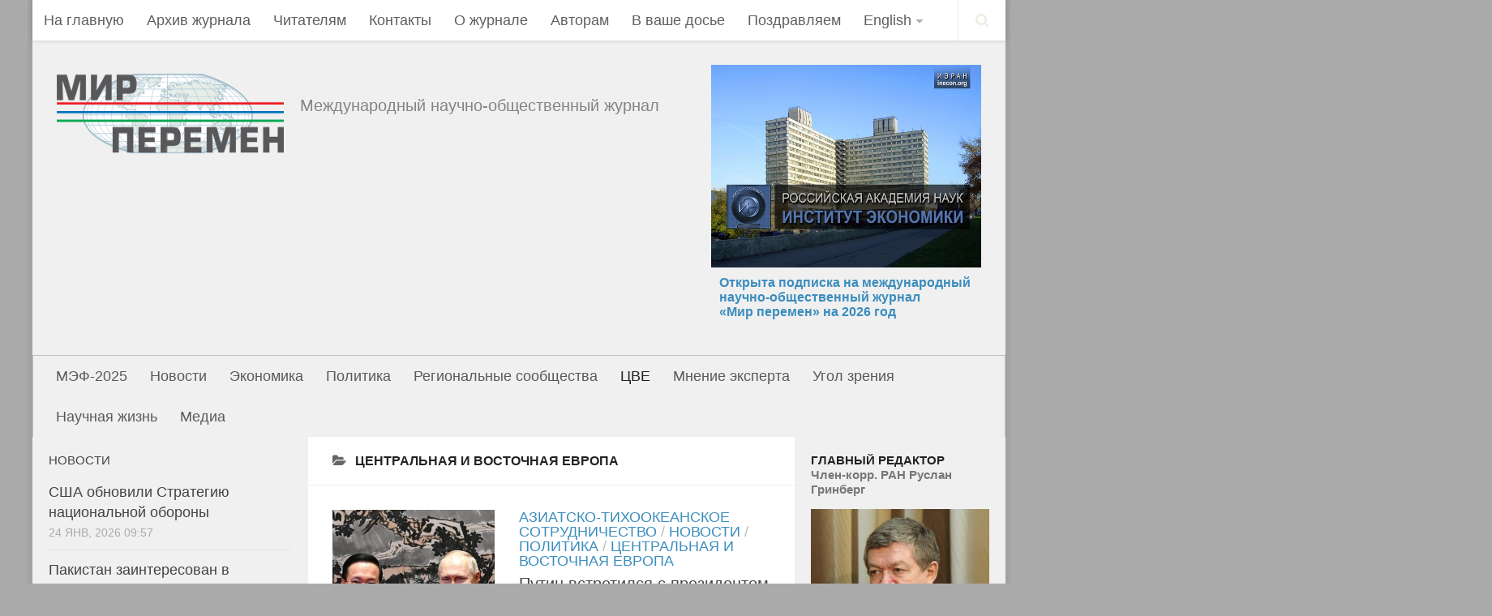

--- FILE ---
content_type: text/html; charset=UTF-8
request_url: http://mirperemen.net/category/cats/centralnaya-vostochnaya-evropa/page/48/
body_size: 64331
content:
<!DOCTYPE html>
<html class="no-js" lang="ru-RU" prefix="og: http://ogp.me/ns#">

<head>
  <meta charset="UTF-8">
  <meta name="viewport" content="width=device-width, initial-scale=1.0">
  <link rel="profile" href="http://gmpg.org/xfn/11">
  <link rel="pingback" href="http://mirperemen.net/xmlrpc.php">

  <title>Архивы Центральная и Восточная Европа - Страница 48 из 344 - Мир перемен</title>
<script>document.documentElement.className = document.documentElement.className.replace("no-js","js");</script>

<!-- This site is optimized with the Yoast SEO plugin v5.8 - https://yoast.com/wordpress/plugins/seo/ -->
<link rel="canonical" href="http://mirperemen.net/category/cats/centralnaya-vostochnaya-evropa/page/48/" />
<link rel="prev" href="http://mirperemen.net/category/cats/centralnaya-vostochnaya-evropa/page/47/" />
<link rel="next" href="http://mirperemen.net/category/cats/centralnaya-vostochnaya-evropa/page/49/" />
<meta property="og:locale" content="ru_RU" />
<meta property="og:type" content="object" />
<meta property="og:title" content="Архивы Центральная и Восточная Европа - Страница 48 из 344 - Мир перемен" />
<meta property="og:url" content="http://mirperemen.net/category/cats/centralnaya-vostochnaya-evropa/page/48/" />
<meta property="og:site_name" content="Мир перемен" />
<meta name="twitter:card" content="summary" />
<meta name="twitter:title" content="Архивы Центральная и Восточная Европа - Страница 48 из 344 - Мир перемен" />
<script type='application/ld+json'>{"@context":"http:\/\/schema.org","@type":"WebSite","@id":"#website","url":"http:\/\/mirperemen.net\/","name":"\u041c\u0438\u0440 \u043f\u0435\u0440\u0435\u043c\u0435\u043d","potentialAction":{"@type":"SearchAction","target":"http:\/\/mirperemen.net\/?s={search_term_string}","query-input":"required name=search_term_string"}}</script>
<!-- / Yoast SEO plugin. -->

<link rel='dns-prefetch' href='//s.w.org' />
<link rel="alternate" type="application/rss+xml" title="Мир перемен &raquo; Лента" href="" />
<link rel="alternate" type="application/rss+xml" title="Мир перемен &raquo; Лента комментариев" href="http://mirperemen.net/comments/feed/" />
<link rel="alternate" type="application/rss+xml" title="Мир перемен &raquo; Лента рубрики Центральная и Восточная Европа" href="http://mirperemen.net/category/cats/centralnaya-vostochnaya-evropa/feed/" />
		<script type="text/javascript">
			window._wpemojiSettings = {"baseUrl":"https:\/\/s.w.org\/images\/core\/emoji\/2\/72x72\/","ext":".png","svgUrl":"https:\/\/s.w.org\/images\/core\/emoji\/2\/svg\/","svgExt":".svg","source":{"concatemoji":"http:\/\/mirperemen.net\/wp-includes\/js\/wp-emoji-release.min.js?ver=4.6.29"}};
			!function(e,o,t){var a,n,r;function i(e){var t=o.createElement("script");t.src=e,t.type="text/javascript",o.getElementsByTagName("head")[0].appendChild(t)}for(r=Array("simple","flag","unicode8","diversity","unicode9"),t.supports={everything:!0,everythingExceptFlag:!0},n=0;n<r.length;n++)t.supports[r[n]]=function(e){var t,a,n=o.createElement("canvas"),r=n.getContext&&n.getContext("2d"),i=String.fromCharCode;if(!r||!r.fillText)return!1;switch(r.textBaseline="top",r.font="600 32px Arial",e){case"flag":return(r.fillText(i(55356,56806,55356,56826),0,0),n.toDataURL().length<3e3)?!1:(r.clearRect(0,0,n.width,n.height),r.fillText(i(55356,57331,65039,8205,55356,57096),0,0),a=n.toDataURL(),r.clearRect(0,0,n.width,n.height),r.fillText(i(55356,57331,55356,57096),0,0),a!==n.toDataURL());case"diversity":return r.fillText(i(55356,57221),0,0),a=(t=r.getImageData(16,16,1,1).data)[0]+","+t[1]+","+t[2]+","+t[3],r.fillText(i(55356,57221,55356,57343),0,0),a!=(t=r.getImageData(16,16,1,1).data)[0]+","+t[1]+","+t[2]+","+t[3];case"simple":return r.fillText(i(55357,56835),0,0),0!==r.getImageData(16,16,1,1).data[0];case"unicode8":return r.fillText(i(55356,57135),0,0),0!==r.getImageData(16,16,1,1).data[0];case"unicode9":return r.fillText(i(55358,56631),0,0),0!==r.getImageData(16,16,1,1).data[0]}return!1}(r[n]),t.supports.everything=t.supports.everything&&t.supports[r[n]],"flag"!==r[n]&&(t.supports.everythingExceptFlag=t.supports.everythingExceptFlag&&t.supports[r[n]]);t.supports.everythingExceptFlag=t.supports.everythingExceptFlag&&!t.supports.flag,t.DOMReady=!1,t.readyCallback=function(){t.DOMReady=!0},t.supports.everything||(a=function(){t.readyCallback()},o.addEventListener?(o.addEventListener("DOMContentLoaded",a,!1),e.addEventListener("load",a,!1)):(e.attachEvent("onload",a),o.attachEvent("onreadystatechange",function(){"complete"===o.readyState&&t.readyCallback()})),(a=t.source||{}).concatemoji?i(a.concatemoji):a.wpemoji&&a.twemoji&&(i(a.twemoji),i(a.wpemoji)))}(window,document,window._wpemojiSettings);
		</script>
		<style type="text/css">
img.wp-smiley,
img.emoji {
	display: inline !important;
	border: none !important;
	box-shadow: none !important;
	height: 1em !important;
	width: 1em !important;
	margin: 0 .07em !important;
	vertical-align: -0.1em !important;
	background: none !important;
	padding: 0 !important;
}
</style>
<link rel='stylesheet' id='hueman-main-css'  href='http://mirperemen.net/wp-content/themes/hueman/assets/front/css/main.css?ver=3.1.6' type='text/css' media='all' />
<link rel='stylesheet' id='theme-stylesheet-css'  href='http://mirperemen.net/wp-content/themes/hueman/style.css?ver=3.1.6' type='text/css' media='all' />
<script type='text/javascript' src='http://mirperemen.net/wp-includes/js/jquery/jquery.js?ver=1.12.4'></script>
<script type='text/javascript' src='http://mirperemen.net/wp-includes/js/jquery/jquery-migrate.min.js?ver=1.4.1'></script>
<link rel='https://api.w.org/' href='http://mirperemen.net/wp-json/' />
<link rel="EditURI" type="application/rsd+xml" title="RSD" href="http://mirperemen.net/xmlrpc.php?rsd" />
<link rel="wlwmanifest" type="application/wlwmanifest+xml" href="http://mirperemen.net/wp-includes/wlwmanifest.xml" /> 
<meta name="generator" content="WordPress 4.6.29" />
<!--[if lt IE 9]>
<script src="http://mirperemen.net/wp-content/themes/hueman/assets/front/js/ie/html5shiv-printshiv.min.js"></script>
<script src="http://mirperemen.net/wp-content/themes/hueman/assets/front/js/ie/selectivizr.js"></script>
<![endif]-->
		<style type="text/css">.recentcomments a{display:inline !important;padding:0 !important;margin:0 !important;}</style>
		<style type="text/css">
/* Dynamic CSS: For no styles in head, copy and put the css below in your child theme's style.css, disable dynamic styles */
body { font-family: Tahoma, sans-serif; }
.boxed #wrapper, .container-inner { max-width: 1200px; }
.sidebar .widget { padding-left: 20px; padding-right: 20px; padding-top: 20px; }

.search-expand,
#nav-topbar.nav-container { background-color: #ffffff; }
@media only screen and (min-width: 720px) {
  #nav-topbar .nav ul { background-color: #ffffff; }
}
        

#header { background-color: #f0f0f0; }
@media only screen and (min-width: 720px) {
  #nav-header .nav ul { background-color: #f0f0f0; }
}
        

#nav-header.nav-container { background-color: #f0f0f0; }
@media only screen and (min-width: 720px) {
  #nav-header .nav ul { background-color: #f0f0f0; }
}
        
.site-title a img { max-height: 250px; }
body { background-color: #aaaaaa; }
</style>
</head>


<body class="archive paged category category-centralnaya-vostochnaya-evropa category-96 paged-48 category-paged-48 col-3cm boxed topbar-enabled mobile-sidebar-hide chrome">

<div id="wrapper">

  <header id="header">
          <nav class="nav-container group" id="nav-topbar">
        <div class="nav-toggle"><i class="fa fa-bars"></i></div>
        <div class="nav-text"><!-- put your mobile menu text here --></div>
        <div class="nav-wrap container"><ul id="menu-mp_top" class="nav container-inner group"><li id="menu-item-2345" class="menu-item menu-item-type-custom menu-item-object-custom menu-item-2345"><a href="/">На главную</a></li>
<li id="menu-item-2911" class="menu-item menu-item-type-post_type menu-item-object-page menu-item-2911"><a href="http://mirperemen.net/mp/">Архив журнала</a></li>
<li id="menu-item-2912" class="menu-item menu-item-type-post_type menu-item-object-page menu-item-2912"><a href="http://mirperemen.net/chitatelyam/">Читателям</a></li>
<li id="menu-item-2913" class="menu-item menu-item-type-post_type menu-item-object-page menu-item-2913"><a href="http://mirperemen.net/kontacty/">Контакты</a></li>
<li id="menu-item-2914" class="menu-item menu-item-type-post_type menu-item-object-page menu-item-2914"><a href="http://mirperemen.net/o-zhurnale-mp/">О журнале</a></li>
<li id="menu-item-3791" class="menu-item menu-item-type-post_type menu-item-object-page menu-item-3791"><a href="http://mirperemen.net/avtoram/">Авторам</a></li>
<li id="menu-item-5498" class="menu-item menu-item-type-post_type menu-item-object-page menu-item-5498"><a href="http://mirperemen.net/v-vashe-dose/">В ваше досье</a></li>
<li id="menu-item-23117" class="menu-item menu-item-type-taxonomy menu-item-object-category menu-item-23117"><a href="http://mirperemen.net/category/cats/pozdravlaem/">Поздравляем</a></li>
<li id="menu-item-96613" class="menu-item menu-item-type-custom menu-item-object-custom menu-item-has-children menu-item-96613"><a href="/">English</a>
<ul class="sub-menu">
	<li id="menu-item-97110" class="menu-item menu-item-type-post_type menu-item-object-page menu-item-97110"><a href="http://mirperemen.net/editor-in-chief/">Editor-in-Chief</a></li>
	<li id="menu-item-96614" class="menu-item menu-item-type-post_type menu-item-object-page menu-item-96614"><a href="http://mirperemen.net/about-mir-peremen/">About</a></li>
	<li id="menu-item-96615" class="menu-item menu-item-type-post_type menu-item-object-page menu-item-96615"><a href="http://mirperemen.net/rules-for-writing-articles/">For authors</a></li>
	<li id="menu-item-103685" class="menu-item menu-item-type-post_type menu-item-object-page menu-item-103685"><a href="http://mirperemen.net/archive/">Archive</a></li>
</ul>
</li>
</ul></div>

        <div class="container">
          <div class="container-inner">
            <div class="toggle-search"><i class="fa fa-search"></i></div>
            <div class="search-expand">
              <div class="search-expand-inner">
                <form method="get" class="searchform themeform" action="http://mirperemen.net/">
	<div>
		<input type="text" class="search" name="s" onblur="if(this.value=='')this.value='Для поиска введите слово и нажмите enter';" onfocus="if(this.value=='Для поиска введите слово и нажмите enter')this.value='';" value="Для поиска введите слово и нажмите enter" />
	</div>
</form>              </div>
            </div>
          </div><!--/.container-inner-->
        </div><!--/.container-->

      </nav><!--/#nav-topbar-->
    
    <div class="container group">
      <div class="container-inner">
                
          <div class="group pad">
            <p class="site-title"><a href="http://mirperemen.net/" rel="home"><img style="width:280px; height: 100px;" src="http://mirperemen.net/wp-content/uploads/2016/07/Mir-peremen-logo-color.png" alt="Мир перемен"></a></p>
		<p class="site-description">Международный научно-общественный журнал</p>
                          <div id="header-widgets">
                <div id="text-9" class="widget widget_text">			<div class="textwidget"><img src="http://mirperemen.net/wp-content/uploads/2016/07/ierun_day.jpg" style="height: 250px;"/></div>
		</div><p style="padding: 10px; color:#00D; font-color:#00D; font-size: 16px; font-weight: 800;"><a href="http://mirperemen.net/chitatelyam/">Открыта подписка на международный <br>научно-общественный журнал <br>«Мир перемен» на 2026 год</a></p>
              </div><!--/#header-ads-->
            
          </div>

        
        
<div style="padding-bottom: 5px;">
<!--
<marquee style="font-size: 20px; font-weight: bolder; line-height: 150%; text-shadow: #000000 0px 1px 1px;">
<a href="https://me-forum.ru/agenda/" target="_blank">
1 - 2 апреля в Цифровом деловом пространстве на Покровке пройдет Московский экономический форум. Ключевая тема мероприятия: "Демография: традиции и индустриализация"
</a>
</marquee>
-->
</div>


          <nav class="nav-container group" id="nav-header">
            <div class="nav-toggle"><i class="fa fa-bars"></i></div>
            <div class="nav-text"><!-- put your mobile menu text here --></div>
            <div class="nav-wrap container"><ul id="menu-mp_header" class="nav container-inner group"><li id="menu-item-155717" class="menu-item menu-item-type-taxonomy menu-item-object-category menu-item-155717"><a href="http://mirperemen.net/category/cats/mef-2025/">МЭФ-2025</a></li>
<li id="menu-item-2930" class="menu-item menu-item-type-taxonomy menu-item-object-category menu-item-2930"><a href="http://mirperemen.net/category/cats/news/">Новости</a></li>
<li id="menu-item-2931" class="menu-item menu-item-type-taxonomy menu-item-object-category menu-item-2931"><a href="http://mirperemen.net/category/cats/economika/">Экономика</a></li>
<li id="menu-item-2932" class="menu-item menu-item-type-taxonomy menu-item-object-category menu-item-2932"><a href="http://mirperemen.net/category/cats/politika/">Политика</a></li>
<li id="menu-item-2933" class="menu-item menu-item-type-taxonomy menu-item-object-category menu-item-2933"><a href="http://mirperemen.net/category/cats/regionalnie-soobshestva/">Региональные сообщества</a></li>
<li id="menu-item-2934" class="menu-item menu-item-type-taxonomy menu-item-object-category current-menu-item menu-item-2934"><a href="http://mirperemen.net/category/cats/centralnaya-vostochnaya-evropa/">ЦВЕ</a></li>
<li id="menu-item-12262" class="menu-item menu-item-type-taxonomy menu-item-object-category menu-item-12262"><a href="http://mirperemen.net/category/cats/mnenie-eksperta/">Мнение эксперта</a></li>
<li id="menu-item-12263" class="menu-item menu-item-type-taxonomy menu-item-object-category menu-item-12263"><a href="http://mirperemen.net/category/cats/ugol-zreniya/">Угол зрения</a></li>
<li id="menu-item-15617" class="menu-item menu-item-type-taxonomy menu-item-object-category menu-item-15617"><a href="http://mirperemen.net/category/cats/nauchnaya-zhizn/">Научная жизнь</a></li>
<li id="menu-item-2935" class="menu-item menu-item-type-custom menu-item-object-custom menu-item-2935"><a href="https://www.youtube.com/channel/UCUATBhSx7jcCuVE7YyhBnPw">Медиа</a></li>
</ul></div>
          </nav><!--/#nav-header-->
        
      </div><!--/.container-inner-->
    </div><!--/.container-->

  </header><!--/#header-->
    <div class="container" id="page">
    <div class="container-inner">
      <div class="main">
        <div class="main-inner group">

<section class="content">

	<div class="page-title pad group">

			<h1><i class="fa fa-folder-open"></i> <span>Центральная и Восточная Европа</span></h1>

	
</div><!--/.page-title-->
	<div class="pad group">

		
		
												<article id="post-143442" class="group post-standard post-143442 post type-post status-publish format-standard has-post-thumbnail hentry category-a-t-sotrudnichestvo category-news category-politika category-centralnaya-vostochnaya-evropa">
	<div class="post-inner post-hover">

		<div class="post-thumbnail">
			<a href="http://mirperemen.net/2023/10/putin-vstretilsya-s-prezidentom-vetnama-i-premerom-vengrii/" title="Путин встретился с президентом Вьетнама и премьером Венгрии">
									<img width="320" height="320" src="http://mirperemen.net/wp-content/uploads/2023/10/Президенты-России-и-Вьетнама-320x320.jpg" class="attachment-thumb-standard size-thumb-standard wp-post-image" alt="Президенты России и Вьетнама" srcset="http://mirperemen.net/wp-content/uploads/2023/10/Президенты-России-и-Вьетнама-320x320.jpg 320w, http://mirperemen.net/wp-content/uploads/2023/10/Президенты-России-и-Вьетнама-150x150.jpg 150w, http://mirperemen.net/wp-content/uploads/2023/10/Президенты-России-и-Вьетнама-160x160.jpg 160w" sizes="(max-width: 320px) 100vw, 320px" />																			</a>
					</div><!--/.post-thumbnail-->

		<div class="post-content">

			<div class="post-meta group">
				<p class="post-category"><a href="http://mirperemen.net/category/cats/regionalnie-soobshestva/a-t-sotrudnichestvo/" rel="category tag">Азиатско-тихоокеанское сотрудничество</a> / <a href="http://mirperemen.net/category/cats/news/" rel="category tag">Новости</a> / <a href="http://mirperemen.net/category/cats/politika/" rel="category tag">Политика</a> / <a href="http://mirperemen.net/category/cats/centralnaya-vostochnaya-evropa/" rel="category tag">Центральная и Восточная Европа</a></p>
							</div><!--/.post-meta-->

			<h2 class="post-title entry-title">
				<a href="http://mirperemen.net/2023/10/putin-vstretilsya-s-prezidentom-vetnama-i-premerom-vengrii/" rel="bookmark" title="Путин встретился с президентом Вьетнама и премьером Венгрии">Путин встретился с президентом Вьетнама и премьером Венгрии</a>
			</h2><!--/.post-title-->

						<div class="entry excerpt entry-summary">
				<p>Переговоры прошли в Пекине "на полях" III Международного форума "Один пояс, один путь". В частности, стороны обсудили торгово-экономическое взаимодействие.</p>
			</div><!--/.entry-->

			<div class="post-meta group" style="padding-top:10px">
				<p class="post-date">
  <time class="published updated" datetime="2023-10-17 13:43:12">17 Окт, 2023</time>
</p>

			</div><!--/.post-meta-->
			
		</div><!--/.post-content-->

	</div><!--/.post-inner-->
</article><!--/.post-->
									<article id="post-143437" class="group post-standard post-143437 post type-post status-publish format-standard has-post-thumbnail hentry category-news category-politika category-centralnaya-vostochnaya-evropa">
	<div class="post-inner post-hover">

		<div class="post-thumbnail">
			<a href="http://mirperemen.net/2023/10/partiya-kachinskogo-utratila-bolshinstvo-v-parlamente-polshi/" title="Партия Качиньского утратила большинство в парламенте Польши">
									<img width="320" height="320" src="http://mirperemen.net/wp-content/uploads/2016/08/флполварш-320x320.jpg" class="attachment-thumb-standard size-thumb-standard wp-post-image" alt="Польша" srcset="http://mirperemen.net/wp-content/uploads/2016/08/флполварш-320x320.jpg 320w, http://mirperemen.net/wp-content/uploads/2016/08/флполварш-150x150.jpg 150w, http://mirperemen.net/wp-content/uploads/2016/08/флполварш-160x160.jpg 160w" sizes="(max-width: 320px) 100vw, 320px" />																			</a>
					</div><!--/.post-thumbnail-->

		<div class="post-content">

			<div class="post-meta group">
				<p class="post-category"><a href="http://mirperemen.net/category/cats/news/" rel="category tag">Новости</a> / <a href="http://mirperemen.net/category/cats/politika/" rel="category tag">Политика</a> / <a href="http://mirperemen.net/category/cats/centralnaya-vostochnaya-evropa/" rel="category tag">Центральная и Восточная Европа</a></p>
							</div><!--/.post-meta-->

			<h2 class="post-title entry-title">
				<a href="http://mirperemen.net/2023/10/partiya-kachinskogo-utratila-bolshinstvo-v-parlamente-polshi/" rel="bookmark" title="Партия Качиньского утратила большинство в парламенте Польши">Партия Качиньского утратила большинство в парламенте Польши</a>
			</h2><!--/.post-title-->

						<div class="entry excerpt entry-summary">
				<p>Правящая партия "Право и справедливость" получила 35,38% голосов избирателей, объединение "Гражданская коалиция" - 30,70%, объединение "Третий путь" - 14,40%, партия "Левые" - 8,61%. </p>
			</div><!--/.entry-->

			<div class="post-meta group" style="padding-top:10px">
				<p class="post-date">
  <time class="published updated" datetime="2023-10-17 11:49:36">17 Окт, 2023</time>
</p>

			</div><!--/.post-meta-->
			
		</div><!--/.post-content-->

	</div><!--/.post-inner-->
</article><!--/.post-->
									<article id="post-143429" class="group post-standard post-143429 post type-post status-publish format-standard has-post-thumbnail hentry category-evropeiskiy-soyuz category-politika category-centralnaya-vostochnaya-evropa">
	<div class="post-inner post-hover">

		<div class="post-thumbnail">
			<a href="http://mirperemen.net/2023/10/tumannyj-region-zachem-v-es-opyat-zagovorili-o-evrointegracii-balkan/" title="Туманный регион: зачем в ЕС опять заговорили о евроинтеграции Балкан">
									<img width="320" height="320" src="http://mirperemen.net/wp-content/uploads/2016/11/балки-320x320.jpg" class="attachment-thumb-standard size-thumb-standard wp-post-image" alt="Балканы" srcset="http://mirperemen.net/wp-content/uploads/2016/11/балки-320x320.jpg 320w, http://mirperemen.net/wp-content/uploads/2016/11/балки-150x150.jpg 150w, http://mirperemen.net/wp-content/uploads/2016/11/балки-160x160.jpg 160w" sizes="(max-width: 320px) 100vw, 320px" />																			</a>
					</div><!--/.post-thumbnail-->

		<div class="post-content">

			<div class="post-meta group">
				<p class="post-category"><a href="http://mirperemen.net/category/cats/regionalnie-soobshestva/evropeiskiy-soyuz/" rel="category tag">Европейский союз</a> / <a href="http://mirperemen.net/category/cats/politika/" rel="category tag">Политика</a> / <a href="http://mirperemen.net/category/cats/centralnaya-vostochnaya-evropa/" rel="category tag">Центральная и Восточная Европа</a></p>
							</div><!--/.post-meta-->

			<h2 class="post-title entry-title">
				<a href="http://mirperemen.net/2023/10/tumannyj-region-zachem-v-es-opyat-zagovorili-o-evrointegracii-balkan/" rel="bookmark" title="Туманный регион: зачем в ЕС опять заговорили о евроинтеграции Балкан">Туманный регион: зачем в ЕС опять заговорили о евроинтеграции Балкан</a>
			</h2><!--/.post-title-->

						<div class="entry excerpt entry-summary">
				<p>В чем выгода Берлина от этого процесса и какая страна сможет вступить в союз в ближайшей перспективе.</p>
			</div><!--/.entry-->

			<div class="post-meta group" style="padding-top:10px">
				<p class="post-date">
  <time class="published updated" datetime="2023-10-17 09:53:51">17 Окт, 2023</time>
</p>

			</div><!--/.post-meta-->
			
		</div><!--/.post-content-->

	</div><!--/.post-inner-->
</article><!--/.post-->
									<article id="post-143427" class="group post-standard post-143427 post type-post status-publish format-standard has-post-thumbnail hentry category-politika category-centralnaya-vostochnaya-evropa">
	<div class="post-inner post-hover">

		<div class="post-thumbnail">
			<a href="http://mirperemen.net/2023/10/donald-tusk-raskonserviroval-polshu/" title="Дональд Туск расконсервировал Польшу">
									<img width="320" height="320" src="http://mirperemen.net/wp-content/uploads/2017/03/туська-320x320.jpg" class="attachment-thumb-standard size-thumb-standard wp-post-image" alt="Туск" srcset="http://mirperemen.net/wp-content/uploads/2017/03/туська-320x320.jpg 320w, http://mirperemen.net/wp-content/uploads/2017/03/туська-150x150.jpg 150w, http://mirperemen.net/wp-content/uploads/2017/03/туська-160x160.jpg 160w" sizes="(max-width: 320px) 100vw, 320px" />																			</a>
					</div><!--/.post-thumbnail-->

		<div class="post-content">

			<div class="post-meta group">
				<p class="post-category"><a href="http://mirperemen.net/category/cats/politika/" rel="category tag">Политика</a> / <a href="http://mirperemen.net/category/cats/centralnaya-vostochnaya-evropa/" rel="category tag">Центральная и Восточная Европа</a></p>
							</div><!--/.post-meta-->

			<h2 class="post-title entry-title">
				<a href="http://mirperemen.net/2023/10/donald-tusk-raskonserviroval-polshu/" rel="bookmark" title="Дональд Туск расконсервировал Польшу">Дональд Туск расконсервировал Польшу</a>
			</h2><!--/.post-title-->

						<div class="entry excerpt entry-summary">
				<p>Правящая партия "Право и справедливость" выиграла выборы, но, вероятно, проиграла правительство.</p>
			</div><!--/.entry-->

			<div class="post-meta group" style="padding-top:10px">
				<p class="post-date">
  <time class="published updated" datetime="2023-10-17 09:48:00">17 Окт, 2023</time>
</p>

			</div><!--/.post-meta-->
			
		</div><!--/.post-content-->

	</div><!--/.post-inner-->
</article><!--/.post-->
									<article id="post-143333" class="group post-standard post-143333 post type-post status-publish format-standard has-post-thumbnail hentry category-evropeiskiy-soyuz category-politika category-centralnaya-vostochnaya-evropa">
	<div class="post-inner post-hover">

		<div class="post-thumbnail">
			<a href="http://mirperemen.net/2023/10/garibashvili-zaruchilsya-podderzhkoj-orbana/" title="Гарибашвили заручился поддержкой Орбана">
									<img width="320" height="320" src="http://mirperemen.net/wp-content/uploads/2017/02/орбит-320x320.jpg" class="attachment-thumb-standard size-thumb-standard wp-post-image" alt="Венгерский премьер-министр Виктор Орбан" srcset="http://mirperemen.net/wp-content/uploads/2017/02/орбит-320x320.jpg 320w, http://mirperemen.net/wp-content/uploads/2017/02/орбит-150x150.jpg 150w, http://mirperemen.net/wp-content/uploads/2017/02/орбит-160x160.jpg 160w" sizes="(max-width: 320px) 100vw, 320px" />																			</a>
					</div><!--/.post-thumbnail-->

		<div class="post-content">

			<div class="post-meta group">
				<p class="post-category"><a href="http://mirperemen.net/category/cats/regionalnie-soobshestva/evropeiskiy-soyuz/" rel="category tag">Европейский союз</a> / <a href="http://mirperemen.net/category/cats/politika/" rel="category tag">Политика</a> / <a href="http://mirperemen.net/category/cats/centralnaya-vostochnaya-evropa/" rel="category tag">Центральная и Восточная Европа</a></p>
							</div><!--/.post-meta-->

			<h2 class="post-title entry-title">
				<a href="http://mirperemen.net/2023/10/garibashvili-zaruchilsya-podderzhkoj-orbana/" rel="bookmark" title="Гарибашвили заручился поддержкой Орбана">Гарибашвили заручился поддержкой Орбана</a>
			</h2><!--/.post-title-->

						<div class="entry excerpt entry-summary">
				<p>Премьер-министр Венгрии прилетел в Грузию впервые за 11 лет и провел в стране три дня. За это время он встретился с премьер-министром Грузии, провел межправительственную комиссию и подписал меморандум о сотрудничестве. </p>
			</div><!--/.entry-->

			<div class="post-meta group" style="padding-top:10px">
				<p class="post-date">
  <time class="published updated" datetime="2023-10-13 08:00:02">13 Окт, 2023</time>
</p>

			</div><!--/.post-meta-->
			
		</div><!--/.post-content-->

	</div><!--/.post-inner-->
</article><!--/.post-->
									<article id="post-143320" class="group post-standard post-143320 post type-post status-publish format-standard has-post-thumbnail hentry category-news category-centralnaya-vostochnaya-evropa">
	<div class="post-inner post-hover">

		<div class="post-thumbnail">
			<a href="http://mirperemen.net/2023/10/rossiya-i-respublika-serbskaya-obsuzhdayut-dolgosrochnyj-gazovyj-kontrakt/" title="Россия и Республика Сербская обсуждают долгосрочный газовый контракт">
									<img width="320" height="320" src="http://mirperemen.net/wp-content/uploads/2016/12/тр-320x320.jpg" class="attachment-thumb-standard size-thumb-standard wp-post-image" alt="Транзит газа" srcset="http://mirperemen.net/wp-content/uploads/2016/12/тр-320x320.jpg 320w, http://mirperemen.net/wp-content/uploads/2016/12/тр-150x150.jpg 150w, http://mirperemen.net/wp-content/uploads/2016/12/тр-160x160.jpg 160w" sizes="(max-width: 320px) 100vw, 320px" />																			</a>
					</div><!--/.post-thumbnail-->

		<div class="post-content">

			<div class="post-meta group">
				<p class="post-category"><a href="http://mirperemen.net/category/cats/news/" rel="category tag">Новости</a> / <a href="http://mirperemen.net/category/cats/centralnaya-vostochnaya-evropa/" rel="category tag">Центральная и Восточная Европа</a></p>
							</div><!--/.post-meta-->

			<h2 class="post-title entry-title">
				<a href="http://mirperemen.net/2023/10/rossiya-i-respublika-serbskaya-obsuzhdayut-dolgosrochnyj-gazovyj-kontrakt/" rel="bookmark" title="Россия и Республика Сербская обсуждают долгосрочный газовый контракт">Россия и Республика Сербская обсуждают долгосрочный газовый контракт</a>
			</h2><!--/.post-title-->

						<div class="entry excerpt entry-summary">
				<p>А также увеличение поставок газа. </p>
			</div><!--/.entry-->

			<div class="post-meta group" style="padding-top:10px">
				<p class="post-date">
  <time class="published updated" datetime="2023-10-13 06:29:54">13 Окт, 2023</time>
</p>

			</div><!--/.post-meta-->
			
		</div><!--/.post-content-->

	</div><!--/.post-inner-->
</article><!--/.post-->
									<article id="post-143282" class="group post-standard post-143282 post type-post status-publish format-standard has-post-thumbnail hentry category-politika category-centralnaya-vostochnaya-evropa">
	<div class="post-inner post-hover">

		<div class="post-thumbnail">
			<a href="http://mirperemen.net/2023/10/poslednie-pered-diktaturoj-pochemu-vybory-v-polshe-nazyvayut-istoricheskimi/" title="Последние перед диктатурой: почему выборы в Польше называют историческими">
									<img width="320" height="320" src="http://mirperemen.net/wp-content/uploads/2016/08/пф-320x320.jpeg" class="attachment-thumb-standard size-thumb-standard wp-post-image" alt="Польша" srcset="http://mirperemen.net/wp-content/uploads/2016/08/пф-320x320.jpeg 320w, http://mirperemen.net/wp-content/uploads/2016/08/пф-150x150.jpeg 150w, http://mirperemen.net/wp-content/uploads/2016/08/пф-160x160.jpeg 160w" sizes="(max-width: 320px) 100vw, 320px" />																			</a>
					</div><!--/.post-thumbnail-->

		<div class="post-content">

			<div class="post-meta group">
				<p class="post-category"><a href="http://mirperemen.net/category/cats/politika/" rel="category tag">Политика</a> / <a href="http://mirperemen.net/category/cats/centralnaya-vostochnaya-evropa/" rel="category tag">Центральная и Восточная Европа</a></p>
							</div><!--/.post-meta-->

			<h2 class="post-title entry-title">
				<a href="http://mirperemen.net/2023/10/poslednie-pered-diktaturoj-pochemu-vybory-v-polshe-nazyvayut-istoricheskimi/" rel="bookmark" title="Последние перед диктатурой: почему выборы в Польше называют историческими">Последние перед диктатурой: почему выборы в Польше называют историческими</a>
			</h2><!--/.post-title-->

						<div class="entry excerpt entry-summary">
				<p>Эксперты рассказали, что голосование изменит для России и Украины.</p>
			</div><!--/.entry-->

			<div class="post-meta group" style="padding-top:10px">
				<p class="post-date">
  <time class="published updated" datetime="2023-10-12 07:56:19">12 Окт, 2023</time>
</p>

			</div><!--/.post-meta-->
			
		</div><!--/.post-content-->

	</div><!--/.post-inner-->
</article><!--/.post-->
									<article id="post-143269" class="group post-standard post-143269 post type-post status-publish format-standard has-post-thumbnail hentry category-centralnaya-vostochnaya-evropa category-economika">
	<div class="post-inner post-hover">

		<div class="post-thumbnail">
			<a href="http://mirperemen.net/2023/10/torgovlya-rastet-pribaltika-ne-mozhet-ujti-ot-ekonomicheskoj-kooperacii-s-rossiej/" title="Торговля растет: Прибалтика не может уйти от экономической кооперации с Россией">
									<img width="320" height="320" src="http://mirperemen.net/wp-content/uploads/2016/10/латв-320x320.jpg" class="attachment-thumb-standard size-thumb-standard wp-post-image" alt="Латвия" srcset="http://mirperemen.net/wp-content/uploads/2016/10/латв-320x320.jpg 320w, http://mirperemen.net/wp-content/uploads/2016/10/латв-150x150.jpg 150w, http://mirperemen.net/wp-content/uploads/2016/10/латв-160x160.jpg 160w" sizes="(max-width: 320px) 100vw, 320px" />																			</a>
					</div><!--/.post-thumbnail-->

		<div class="post-content">

			<div class="post-meta group">
				<p class="post-category"><a href="http://mirperemen.net/category/cats/centralnaya-vostochnaya-evropa/" rel="category tag">Центральная и Восточная Европа</a> / <a href="http://mirperemen.net/category/cats/economika/" rel="category tag">Экономика</a></p>
							</div><!--/.post-meta-->

			<h2 class="post-title entry-title">
				<a href="http://mirperemen.net/2023/10/torgovlya-rastet-pribaltika-ne-mozhet-ujti-ot-ekonomicheskoj-kooperacii-s-rossiej/" rel="bookmark" title="Торговля растет: Прибалтика не может уйти от экономической кооперации с Россией">Торговля растет: Прибалтика не может уйти от экономической кооперации с Россией</a>
			</h2><!--/.post-title-->

						<div class="entry excerpt entry-summary">
				<p>Предприниматели игнорируют призывы разорвать торговлю с восточным соседом.</p>
			</div><!--/.entry-->

			<div class="post-meta group" style="padding-top:10px">
				<p class="post-date">
  <time class="published updated" datetime="2023-10-12 07:44:15">12 Окт, 2023</time>
</p>

			</div><!--/.post-meta-->
			
		</div><!--/.post-content-->

	</div><!--/.post-inner-->
</article><!--/.post-->
									<article id="post-143238" class="group post-standard post-143238 post type-post status-publish format-standard has-post-thumbnail hentry category-news category-politika category-centralnaya-vostochnaya-evropa">
	<div class="post-inner post-hover">

		<div class="post-thumbnail">
			<a href="http://mirperemen.net/2023/10/lidery-trex-partij-slovakii-podpisali-memorandum-o-sozdanii-pravitelstvennoj-koalicii/" title="Лидеры трех партий Словакии подписали меморандум о создании правительственной коалиции">
									<img width="320" height="320" src="http://mirperemen.net/wp-content/uploads/2021/03/Словакия-320x320.jpg" class="attachment-thumb-standard size-thumb-standard wp-post-image" alt="Словакия" srcset="http://mirperemen.net/wp-content/uploads/2021/03/Словакия-320x320.jpg 320w, http://mirperemen.net/wp-content/uploads/2021/03/Словакия-150x150.jpg 150w, http://mirperemen.net/wp-content/uploads/2021/03/Словакия-160x160.jpg 160w" sizes="(max-width: 320px) 100vw, 320px" />																			</a>
					</div><!--/.post-thumbnail-->

		<div class="post-content">

			<div class="post-meta group">
				<p class="post-category"><a href="http://mirperemen.net/category/cats/news/" rel="category tag">Новости</a> / <a href="http://mirperemen.net/category/cats/politika/" rel="category tag">Политика</a> / <a href="http://mirperemen.net/category/cats/centralnaya-vostochnaya-evropa/" rel="category tag">Центральная и Восточная Европа</a></p>
							</div><!--/.post-meta-->

			<h2 class="post-title entry-title">
				<a href="http://mirperemen.net/2023/10/lidery-trex-partij-slovakii-podpisali-memorandum-o-sozdanii-pravitelstvennoj-koalicii/" rel="bookmark" title="Лидеры трех партий Словакии подписали меморандум о создании правительственной коалиции">Лидеры трех партий Словакии подписали меморандум о создании правительственной коалиции</a>
			</h2><!--/.post-title-->

						<div class="entry excerpt entry-summary">
				<p>Премьер-министром страны станет Роберт Фицо.</p>
			</div><!--/.entry-->

			<div class="post-meta group" style="padding-top:10px">
				<p class="post-date">
  <time class="published updated" datetime="2023-10-11 13:27:58">11 Окт, 2023</time>
</p>

			</div><!--/.post-meta-->
			
		</div><!--/.post-content-->

	</div><!--/.post-inner-->
</article><!--/.post-->
									<article id="post-143227" class="group post-standard post-143227 post type-post status-publish format-standard has-post-thumbnail hentry category-politika category-centralnaya-vostochnaya-evropa">
	<div class="post-inner post-hover">

		<div class="post-thumbnail">
			<a href="http://mirperemen.net/2023/10/rumynskij-parlament-ustal-ot-zelenskogo/" title="Румынский парламент устал от Зеленского">
									<img width="320" height="320" src="http://mirperemen.net/wp-content/uploads/2017/04/бухар-320x320.jpg" class="attachment-thumb-standard size-thumb-standard wp-post-image" alt="Румыния" srcset="http://mirperemen.net/wp-content/uploads/2017/04/бухар-320x320.jpg 320w, http://mirperemen.net/wp-content/uploads/2017/04/бухар-150x150.jpg 150w, http://mirperemen.net/wp-content/uploads/2017/04/бухар-160x160.jpg 160w" sizes="(max-width: 320px) 100vw, 320px" />																			</a>
					</div><!--/.post-thumbnail-->

		<div class="post-content">

			<div class="post-meta group">
				<p class="post-category"><a href="http://mirperemen.net/category/cats/politika/" rel="category tag">Политика</a> / <a href="http://mirperemen.net/category/cats/centralnaya-vostochnaya-evropa/" rel="category tag">Центральная и Восточная Европа</a></p>
							</div><!--/.post-meta-->

			<h2 class="post-title entry-title">
				<a href="http://mirperemen.net/2023/10/rumynskij-parlament-ustal-ot-zelenskogo/" rel="bookmark" title="Румынский парламент устал от Зеленского">Румынский парламент устал от Зеленского</a>
			</h2><!--/.post-title-->

						<div class="entry excerpt entry-summary">
				<p>В Бухаресте президент Украины продолжил борьбу за интересы своей страны.</p>
			</div><!--/.entry-->

			<div class="post-meta group" style="padding-top:10px">
				<p class="post-date">
  <time class="published updated" datetime="2023-10-11 08:18:10">11 Окт, 2023</time>
</p>

			</div><!--/.post-meta-->
			
		</div><!--/.post-content-->

	</div><!--/.post-inner-->
</article><!--/.post-->
							
			<nav class="pagination group">
			<div class='wp-pagenavi' role='navigation'>
<span class='pages'>Страница 48 из 344</span><a class="first" aria-label="First Page" href="http://mirperemen.net/category/cats/centralnaya-vostochnaya-evropa/">&laquo; Первая</a><a class="previouspostslink" rel="prev" aria-label="Previous Page" href="http://mirperemen.net/category/cats/centralnaya-vostochnaya-evropa/page/47/">&laquo;</a><span class='extend'>...</span><a class="smaller page" title="Страница 10" href="http://mirperemen.net/category/cats/centralnaya-vostochnaya-evropa/page/10/">10</a><a class="smaller page" title="Страница 20" href="http://mirperemen.net/category/cats/centralnaya-vostochnaya-evropa/page/20/">20</a><a class="smaller page" title="Страница 30" href="http://mirperemen.net/category/cats/centralnaya-vostochnaya-evropa/page/30/">30</a><span class='extend'>...</span><a class="page smaller" title="Страница 46" href="http://mirperemen.net/category/cats/centralnaya-vostochnaya-evropa/page/46/">46</a><a class="page smaller" title="Страница 47" href="http://mirperemen.net/category/cats/centralnaya-vostochnaya-evropa/page/47/">47</a><span aria-current='page' class='current'>48</span><a class="page larger" title="Страница 49" href="http://mirperemen.net/category/cats/centralnaya-vostochnaya-evropa/page/49/">49</a><a class="page larger" title="Страница 50" href="http://mirperemen.net/category/cats/centralnaya-vostochnaya-evropa/page/50/">50</a><span class='extend'>...</span><a class="larger page" title="Страница 60" href="http://mirperemen.net/category/cats/centralnaya-vostochnaya-evropa/page/60/">60</a><a class="larger page" title="Страница 70" href="http://mirperemen.net/category/cats/centralnaya-vostochnaya-evropa/page/70/">70</a><a class="larger page" title="Страница 80" href="http://mirperemen.net/category/cats/centralnaya-vostochnaya-evropa/page/80/">80</a><span class='extend'>...</span><a class="nextpostslink" rel="next" aria-label="Next Page" href="http://mirperemen.net/category/cats/centralnaya-vostochnaya-evropa/page/49/">&raquo;</a><a class="last" aria-label="Last Page" href="http://mirperemen.net/category/cats/centralnaya-vostochnaya-evropa/page/344/">Последняя &raquo;</a>
</div>	</nav><!--/.pagination-->

		
	</div><!--/.pad-->

</section><!--/.content-->


	<div class="sidebar s1">

		<a class="sidebar-toggle" title="Развернуть боковое меню"><i class="fa icon-sidebar-toggle"></i></a>

		<div class="sidebar-content">

			
			
			
			<div id="alxposts-3" class="widget widget_hu_posts">
<h3>Новости</h3>
	
	<ul class="alx-posts group ">
				<li>

			
			<div class="post-item-inner group">
								<p class="post-item-title"><a href="http://mirperemen.net/2026/01/ssha-obnovili-strategiyu-nacionalnoj-oborony/" rel="bookmark" title="США обновили Стратегию национальной обороны">США обновили Стратегию национальной обороны</a></p>
				<p class="post-item-date">24 Янв, 2026 09:57</p>			</div>

		</li>
				<li>

			
			<div class="post-item-inner group">
								<p class="post-item-title"><a href="http://mirperemen.net/2026/01/pakistan-zainteresovan-v-rasshirenii-torgovli-s-eaes/" rel="bookmark" title="Пакистан заинтересован в расширении торговли с ЕАЭС">Пакистан заинтересован в расширении торговли с ЕАЭС</a></p>
				<p class="post-item-date">23 Янв, 2026 16:14</p>			</div>

		</li>
				<li>

			
			<div class="post-item-inner group">
								<p class="post-item-title"><a href="http://mirperemen.net/2026/01/orban-v-blizhajshie-100-let-vengriya-ne-pustit-ukrainu-v-es/" rel="bookmark" title="Орбан: в ближайшие 100 лет Венгрия не пустит Украину в ЕС">Орбан: в ближайшие 100 лет Венгрия не пустит Украину в ЕС</a></p>
				<p class="post-item-date">23 Янв, 2026 13:02</p>			</div>

		</li>
				<li>

			
			<div class="post-item-inner group">
								<p class="post-item-title"><a href="http://mirperemen.net/2026/01/mea-rossiya-v-2025-godu-snizila-postavki-gaza-v-evropu/" rel="bookmark" title="МЭА: Россия в 2025 году снизила поставки газа в Европу">МЭА: Россия в 2025 году снизила поставки газа в Европу</a></p>
				<p class="post-item-date">23 Янв, 2026 12:50</p>			</div>

		</li>
				<li>

			
			<div class="post-item-inner group">
								<p class="post-item-title"><a href="http://mirperemen.net/2026/01/orban-ukraina-trebuet-u-es-15-trln-v-sleduyushhie-10-let/" rel="bookmark" title="Орбан: Украина требует у ЕС $1,5 трлн в следующие 10 лет">Орбан: Украина требует у ЕС $1,5 трлн в следующие 10 лет</a></p>
				<p class="post-item-date">23 Янв, 2026 08:49</p>			</div>

		</li>
				<li>

			
			<div class="post-item-inner group">
								<p class="post-item-title"><a href="http://mirperemen.net/2026/01/putin-i-predstaviteli-ssha-obsudili-uregulirovanie-konflikta-na-ukraine/" rel="bookmark" title="Путин и представители США обсудили урегулирование конфликта на Украине">Путин и представители США обсудили урегулирование конфликта на Украине</a></p>
				<p class="post-item-date">23 Янв, 2026 08:38</p>			</div>

		</li>
				<li>

			
			<div class="post-item-inner group">
								<p class="post-item-title"><a href="http://mirperemen.net/2026/01/lukashenko-odobril-proekty-izmenenij-v-mezhpravsoglasheniya-s-rossiej-v-gazovoj-sfere/" rel="bookmark" title="Лукашенко одобрил проекты изменений в Межправсоглашения с Россией в газовой сфере">Лукашенко одобрил проекты изменений в Межправсоглашения с Россией в газовой сфере</a></p>
				<p class="post-item-date">22 Янв, 2026 20:59</p>			</div>

		</li>
				<li>

			
			<div class="post-item-inner group">
								<p class="post-item-title"><a href="http://mirperemen.net/2026/01/yurij-seliverstov-naznachen-novym-poslom-belorussii-v-rossii/" rel="bookmark" title="Юрий Селиверстов назначен новым послом Белоруссии в России">Юрий Селиверстов назначен новым послом Белоруссии в России</a></p>
				<p class="post-item-date">22 Янв, 2026 14:01</p>			</div>

		</li>
				<li>

			
			<div class="post-item-inner group">
								<p class="post-item-title"><a href="http://mirperemen.net/2026/01/glavy-mid-rf-i-belorussii-obsudili-iniciativu-trampa-o-sozdanii-soveta-mira/" rel="bookmark" title="Главы МИД РФ и Белоруссии обсудили инициативу Трампа о создании "Совета мира"">Главы МИД РФ и Белоруссии обсудили инициативу Трампа о создании "Совета мира"</a></p>
				<p class="post-item-date">22 Янв, 2026 13:47</p>			</div>

		</li>
				<li>

			
			<div class="post-item-inner group">
								<p class="post-item-title"><a href="http://mirperemen.net/2026/01/tovarooborot-mezhdu-uzbekistanom-i-rossiej-v-2025-godu-vyros-na-85/" rel="bookmark" title="Товарооборот между Узбекистаном и Россией в 2025 году вырос на 8,5%">Товарооборот между Узбекистаном и Россией в 2025 году вырос на 8,5%</a></p>
				<p class="post-item-date">22 Янв, 2026 12:34</p>			</div>

		</li>
				<li>

			
			<div class="post-item-inner group">
								<p class="post-item-title"><a href="http://mirperemen.net/2026/01/tramp-koncepciya-sdelki-po-grenlandii-uchityvaet-vse-zaprosy-ssha/" rel="bookmark" title="Трамп: концепция сделки по Гренландии учитывает запросы США">Трамп: концепция сделки по Гренландии учитывает запросы США</a></p>
				<p class="post-item-date">22 Янв, 2026 08:13</p>			</div>

		</li>
				<li>

			
			<div class="post-item-inner group">
								<p class="post-item-title"><a href="http://mirperemen.net/2026/01/putin-podderzhal-perexodnyj-period-po-nalogovym-izmeneniyam-dlya-malogo-biznesa/" rel="bookmark" title="Путин поддержал переходный период по налоговым изменениям для малого бизнеса">Путин поддержал переходный период по налоговым изменениям для малого бизнеса</a></p>
				<p class="post-item-date">22 Янв, 2026 07:42</p>			</div>

		</li>
					</ul><!--/.alx-posts-->

</div>
<div id="text-14" class="widget widget_text">			<div class="textwidget">&nbsp;
&nbsp;
&nbsp;
&nbsp;</div>
		</div><div id="text-26" class="widget widget_text">			<div class="textwidget"><div class="textwidget">
<img src="http://mirperemen.net/wp-content/uploads/2025/03/logomef.png">
<p style="padding: 5px;">
<a href="http://mirperemen.net/2025/02/mef-2025-demografiya-tradicii-i-industrializaciya/" style="color:#00D; font-size:16px;">
МЭФ-2025: «Демография: традиции и индустриализация»
</a>
</p>
</div></div>
		</div>
		</div><!--/.sidebar-content-->

	</div><!--/.sidebar-->

	<div class="sidebar s2">

	<a class="sidebar-toggle" title="Развернуть боковое меню"><i class="fa icon-sidebar-toggle"></i></a>

	<div class="sidebar-content">

		
		
		<div id="text-6" class="widget widget_text">			<div class="textwidget"><p><a href="http://mirperemen.net/category/cats/columns/" style="text-transform: uppercase; font-weight:bold; color: #222;">Главный редактор</a><br><strong>Член-корр. РАН Руслан Гринберг</strong></p>

<img src="http://mirperemen.net/wp-content/uploads/2016/07/руслан-гринберг-320x320.jpg"  />
</div>
		</div><div id="text-3" class="widget widget_text">			<div class="textwidget"><p style="text-transform: uppercase"><strong>Очередной номер</strong>
<p style="text-align: center"><img src="http://mirperemen.net/wp-content/uploads/2025/11/mp_2025_03.png" style="height: 300px">
</p>
<p style="color: #444;"><a href="http://mirperemen.net/2025/11/mir-peremen-2025-3/" style="text-transform: uppercase; color: #222;"><strong>Мир перемен. 2025. № 3.</strong></a></p>
<p>&nbsp;</p></div>
		</div><div id="text-8" class="widget widget_text">			<div class="textwidget"><h3 style="font-size:15px;padding-bottom:20px; text-transform: uppercase"><a href="http://mirperemen.net/category/cats/mnenie-eksperta/" style="color: #222">Мнение эксперта</a></h3>

<ul class="alx-posts group ">

<li>
<div class="post-item-inner group">
<p><img style="" src="http://mirperemen.net/wp-content/uploads/2025/03/Михаил-Горбачев-и-Рональд-Рейган-300x300.jpg"/>
<p class="post-item-title" style="text-align: center; "><a href="http://mirperemen.net/2025/03/sorok-let-spustya-lichnost-i-istoriya-chast-i/">Сорок лет спустя: личность и история. Часть I</a>
</div>
</li>

<li>
<div class="post-item-inner group">
<p class="post-item-title" style="text-align: center; "><a href="http://mirperemen.net/2025/03/sorok-let-spustya-lichnost-i-istoriya-chast-ii/">Сорок лет спустя: личность и история. Часть II</a>
</div>
</li>

</ul></div>
		</div><div id="text-13" class="widget widget_text">			<div class="textwidget"><p style="text-align: center"><img src="http://mirperemen.net/wp-content/uploads/2023/05/gorby_book_s.jpg" style="height: 300px">
</p>
<p><strong><a style="text-transform: uppercase; color: #222;" href="http://mirperemen.net/2023/05/mixail-gorbachev-uroki-svobody/">Михаил Горбачев. Урок свободы</strong>
<br><br>
<span style = "text-transform: none; font-weight: bold;font-style: italic;">Книгу можно приобрести<br>
в редакции журнала «Мир перемен».<br>
Тел.: +8-495-724-15-19</span>
</a>
</p>
<p>&nbsp;</p>

<p>&nbsp;</p></div>
		</div>
	</div><!--/.sidebar-content-->

</div><!--/.sidebar-->

        </div><!--/.main-inner-->
      </div><!--/.main-->
    </div><!--/.container-inner-->
  </div><!--/.container-->

  <footer id="footer">

                    
    
        <section class="container" id="footer-widgets">
          <div class="container-inner">

            <div class="pad group">

                                <div class="footer-widget-1 grid one-third ">
                    <div id="nav_menu-3" class="widget widget_nav_menu"><h3>Региональные сообщества</h3><div class="menu-mp_regional-container"><ul id="menu-mp_regional" class="menu"><li id="menu-item-2917" class="menu-item menu-item-type-taxonomy menu-item-object-category menu-item-2917"><a href="http://mirperemen.net/category/cats/regionalnie-soobshestva/sng/">СНГ</a></li>
<li id="menu-item-2918" class="menu-item menu-item-type-taxonomy menu-item-object-category menu-item-2918"><a href="http://mirperemen.net/category/cats/regionalnie-soobshestva/belorussia-i-russia/">Союзное государство Белоруссии и России</a></li>
<li id="menu-item-2919" class="menu-item menu-item-type-taxonomy menu-item-object-category menu-item-2919"><a href="http://mirperemen.net/category/cats/regionalnie-soobshestva/evraziyskiy-esoyuz/">Евразийский экономический союз</a></li>
<li id="menu-item-2920" class="menu-item menu-item-type-taxonomy menu-item-object-category menu-item-2920"><a href="http://mirperemen.net/category/cats/regionalnie-soobshestva/odkb/">ОДКБ</a></li>
<li id="menu-item-2921" class="menu-item menu-item-type-taxonomy menu-item-object-category menu-item-2921"><a href="http://mirperemen.net/category/cats/regionalnie-soobshestva/shos/">ШОС</a></li>
<li id="menu-item-2922" class="menu-item menu-item-type-taxonomy menu-item-object-category menu-item-2922"><a href="http://mirperemen.net/category/cats/regionalnie-soobshestva/briks/">БРИКС</a></li>
<li id="menu-item-2924" class="menu-item menu-item-type-taxonomy menu-item-object-category menu-item-2924"><a href="http://mirperemen.net/category/cats/regionalnie-soobshestva/evropeiskiy-soyuz/">Европейский союз</a></li>
<li id="menu-item-2923" class="menu-item menu-item-type-taxonomy menu-item-object-category menu-item-2923"><a href="http://mirperemen.net/category/cats/regionalnie-soobshestva/a-t-sotrudnichestvo/">Азиатско-тихоокеанское сотрудничество</a></li>
</ul></div></div>                  </div>
                                <div class="footer-widget-2 grid one-third ">
                    <div id="nav_menu-4" class="widget widget_nav_menu"><h3>Профильные организации</h3><div class="menu-mp_org-container"><ul id="menu-mp_org" class="menu"><li id="menu-item-2925" class="menu-item menu-item-type-custom menu-item-object-custom menu-item-2925"><a href="http://inecon.org/">Институт экономики РАН</a></li>
<li id="menu-item-2926" class="menu-item menu-item-type-custom menu-item-object-custom menu-item-2926"><a href="http://www.imemo.ru/">Институт мировой экономики и международных отношений</a></li>
<li id="menu-item-2927" class="menu-item menu-item-type-custom menu-item-object-custom menu-item-2927"><a href="http://www.ieras.ru/">Институт Европы РАН</a></li>
<li id="menu-item-2928" class="menu-item menu-item-type-custom menu-item-object-custom menu-item-2928"><a href="http://rescue.org.ru/">Ассоциация "Центр ИЭСКР"</a></li>
</ul></div></div>                  </div>
                                <div class="footer-widget-3 grid one-third last">
                    <div id="nav_menu-5" class="widget widget_nav_menu"><h3>Информация</h3><div class="menu-mp_top-container"><ul id="menu-mp_top-1" class="menu"><li class="menu-item menu-item-type-custom menu-item-object-custom menu-item-2345"><a href="/">На главную</a></li>
<li class="menu-item menu-item-type-post_type menu-item-object-page menu-item-2911"><a href="http://mirperemen.net/mp/">Архив журнала</a></li>
<li class="menu-item menu-item-type-post_type menu-item-object-page menu-item-2912"><a href="http://mirperemen.net/chitatelyam/">Читателям</a></li>
<li class="menu-item menu-item-type-post_type menu-item-object-page menu-item-2913"><a href="http://mirperemen.net/kontacty/">Контакты</a></li>
<li class="menu-item menu-item-type-post_type menu-item-object-page menu-item-2914"><a href="http://mirperemen.net/o-zhurnale-mp/">О журнале</a></li>
<li class="menu-item menu-item-type-post_type menu-item-object-page menu-item-3791"><a href="http://mirperemen.net/avtoram/">Авторам</a></li>
<li class="menu-item menu-item-type-post_type menu-item-object-page menu-item-5498"><a href="http://mirperemen.net/v-vashe-dose/">В ваше досье</a></li>
<li class="menu-item menu-item-type-taxonomy menu-item-object-category menu-item-23117"><a href="http://mirperemen.net/category/cats/pozdravlaem/">Поздравляем</a></li>
<li class="menu-item menu-item-type-custom menu-item-object-custom menu-item-has-children menu-item-96613"><a href="/">English</a>
<ul class="sub-menu">
	<li class="menu-item menu-item-type-post_type menu-item-object-page menu-item-97110"><a href="http://mirperemen.net/editor-in-chief/">Editor-in-Chief</a></li>
	<li class="menu-item menu-item-type-post_type menu-item-object-page menu-item-96614"><a href="http://mirperemen.net/about-mir-peremen/">About</a></li>
	<li class="menu-item menu-item-type-post_type menu-item-object-page menu-item-96615"><a href="http://mirperemen.net/rules-for-writing-articles/">For authors</a></li>
	<li class="menu-item menu-item-type-post_type menu-item-object-page menu-item-103685"><a href="http://mirperemen.net/archive/">Archive</a></li>
</ul>
</li>
</ul></div></div>                  </div>
              
            </div><!--/.pad-->

<div class="pad group" style="margin-top:0px; padding-top: 0px;">
<p style="text-transform: uppercase; color: #222; font-weight: 400; font-size: 18px;">Партнеры</p>
<a href="http://inecon.org/zhurnaly-uchrezhdennye-ie-ran/vestnik-instituta-ekonomiki-ran.html"><img src="http://mirperemen.net/wp-content/uploads/2016/07/ran_ie_logo.jpg" style="width:200px"></a> &nbsp;&nbsp;

<a href="https://www.econorus.org/"><img src="http://mirperemen.net/wp-content/uploads/2024/10/nea.png" style="width:200px"></a> &nbsp;&nbsp;

<a href="http://me-forum.ru/media/news/"><img src="http://mirperemen.net/wp-content/uploads/2016/07/me_forum.png" style="width:200px"></a>&nbsp;&nbsp; 

<a href="https://росагромаш.рф/"><img src="http://mirperemen.net/wp-content/uploads/2024/10/rosagro.png" style="width:200px"></a>&nbsp;&nbsp; 

<a href="https://inir.ru/"><img src="http://mirperemen.net/wp-content/uploads/2024/10/inir.png" style="width:200px"></a> &nbsp;&nbsp;

<a href="http://www.globalaffairs.ru/"><img src="http://mirperemen.net/wp-content/uploads/2016/07/globalaffairs_logo.png" style="width:200px"></a> &nbsp;&nbsp;

<a href="http://www.imemo.ru/jour/meimo"><img src="http://mirperemen.net/wp-content/uploads/2016/07/meimo_logo.jpg" style="width:200px"></a> &nbsp;&nbsp;

<a href="http://www.sov-europe.ru/"><img src="http://mirperemen.net/wp-content/uploads/2016/07/soveurope1.jpg" style="width:200px"></a> &nbsp;&nbsp;



<a href="https://www.gorby.ru/"><img src="http://mirperemen.net/wp-content/uploads/2023/05/Gorbachevfonds.jpg" style="width:200px"></a> 
&nbsp;&nbsp;

</div>

          </div><!--/.container-inner-->
        </section><!--/.container-->

    
    
    <section class="container" id="footer-bottom">
      <div class="container-inner">

        <a id="back-to-top" href="#"><i class="fa fa-angle-up"></i></a>

        <div class="pad group">

          <div class="grid one-half">
                        
            <div id="copyright">
                              <p>Сайт издания Мир перемен</p>
              <br/>
<!-- Yandex.Metrika counter --> <script type="text/javascript"> (function (d, w, c) { (w[c] = w[c] || []).push(function() { try { w.yaCounter38564530 = new Ya.Metrika({ id:38564530, clickmap:true, trackLinks:true, accurateTrackBounce:true, webvisor:true }); } catch(e) { } }); var n = d.getElementsByTagName("script")[0], s = d.createElement("script"), f = function () { n.parentNode.insertBefore(s, n); }; s.type = "text/javascript"; s.async = true; s.src = "https://mc.yandex.ru/metrika/watch.js"; if (w.opera == "[object Opera]") { d.addEventListener("DOMContentLoaded", f, false); } else { f(); } })(document, window, "yandex_metrika_callbacks"); </script> <noscript><div><img src="https://mc.yandex.ru/watch/38564530" style="position:absolute; left:-9999px;" alt="" /></div></noscript> <!-- /Yandex.Metrika counter -->
            </div><!--/#copyright-->

            
          </div>

          <div class="grid one-half last">
                      </div>

        </div><!--/.pad-->

      </div><!--/.container-inner-->
    </section><!--/.container-->

  </footer><!--/#footer-->

</div><!--/#wrapper-->

<link rel='stylesheet' id='so-css-hueman-css'  href='http://mirperemen.net/wp-content/uploads/so-css/so-css-hueman.css?ver=1614183675' type='text/css' media='all' />
<script type='text/javascript' src='http://mirperemen.net/wp-content/themes/hueman/assets/front/js/scripts.min.js?ver=3.1.6'></script>
<script type='text/javascript' src='http://mirperemen.net/wp-includes/js/wp-embed.min.js?ver=4.6.29'></script>
<!--[if lt IE 9]>
<script src="http://mirperemen.net/wp-content/themes/hueman/assets/front/js/ie/respond.js"></script>
<![endif]-->



</body>
</html>
